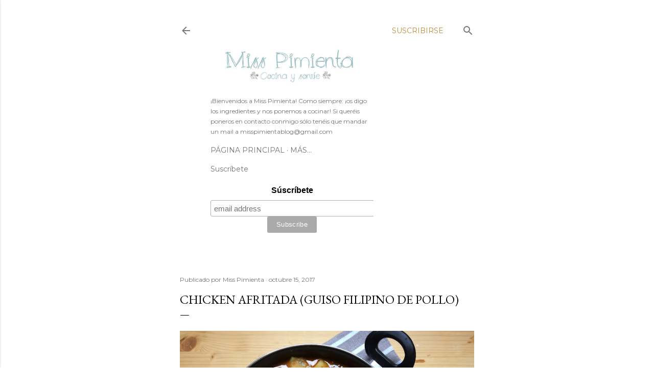

--- FILE ---
content_type: text/html; charset=utf-8
request_url: https://www.google.com/recaptcha/api2/aframe
body_size: 270
content:
<!DOCTYPE HTML><html><head><meta http-equiv="content-type" content="text/html; charset=UTF-8"></head><body><script nonce="o3vCYEWSQ6zb0wZNxFMQNQ">/** Anti-fraud and anti-abuse applications only. See google.com/recaptcha */ try{var clients={'sodar':'https://pagead2.googlesyndication.com/pagead/sodar?'};window.addEventListener("message",function(a){try{if(a.source===window.parent){var b=JSON.parse(a.data);var c=clients[b['id']];if(c){var d=document.createElement('img');d.src=c+b['params']+'&rc='+(localStorage.getItem("rc::a")?sessionStorage.getItem("rc::b"):"");window.document.body.appendChild(d);sessionStorage.setItem("rc::e",parseInt(sessionStorage.getItem("rc::e")||0)+1);localStorage.setItem("rc::h",'1769293368411');}}}catch(b){}});window.parent.postMessage("_grecaptcha_ready", "*");}catch(b){}</script></body></html>